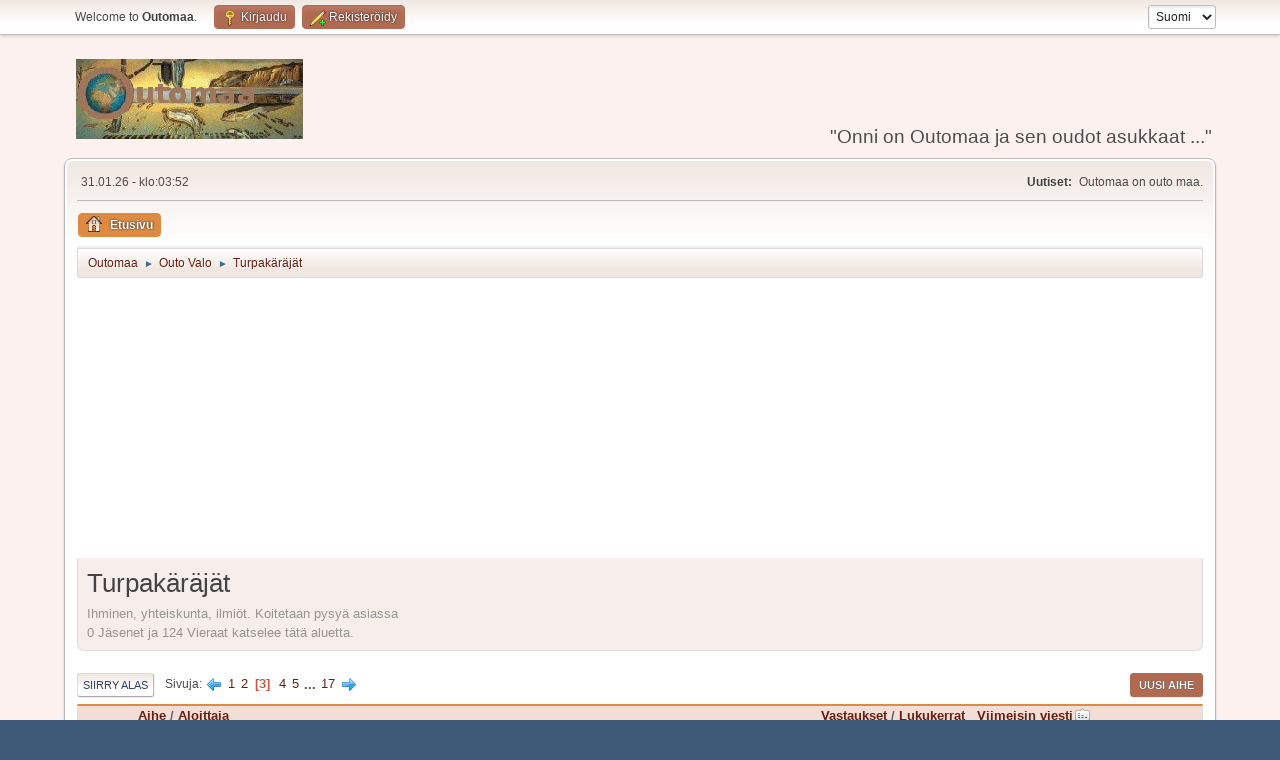

--- FILE ---
content_type: text/html; charset=UTF-8
request_url: https://outomaa.kilpinenonline.net/smf/index.php?PHPSESSID=229t0s0ns96porrk09d9ncpdi0&board=3.50
body_size: 8009
content:
<!DOCTYPE html>
<html lang="fi-FI">
<head>
	<meta charset="UTF-8">
	<link rel="stylesheet" href="https://outomaa.kilpinenonline.net/smf/Themes/default/css/index.css?smf216_1750791555">
	<link rel="stylesheet" href="https://outomaa.kilpinenonline.net/smf/Themes/default/css/responsive.css?smf216_1750791555">
	<style>
	img.avatar { max-width: 150px !important; max-height: 150px !important; }
	
	.postarea .bbc_img, .list_posts .bbc_img, .post .inner .bbc_img, form#reported_posts .bbc_img, #preview_body .bbc_img { max-width: min(100%,1280px); }
	
	.postarea .bbc_img, .list_posts .bbc_img, .post .inner .bbc_img, form#reported_posts .bbc_img, #preview_body .bbc_img { max-height: 1280px; }
	
/* start of Color Changer mod output */
body {background: #fcf1ef;}div.cat_bar, .amt, .dropmenu li a:hover, .dropmenu li:hover a, .dropmenu li a:focus,#top_info > li > a:hover, #top_info > li:hover > a, #top_info > li > a.open, .button.active, .button.active:hover {background: #b16a52;border-color: #b16a52;}#footer {background: #b16a52;}.button.active, .button.active:hover {color: #fff;}.title_bar {border-top-color: #dd8b42;border-bottom-color: #dd8b42;}.dropmenu li a.active, #top_info li a.active, .dropmenu li a.active:hover, .dropmenu li:hover a.active, a.moderation_link,a.moderation_link:visited, .new_posts, .generic_bar .bar, .progress_bar .bar {background: #dd8b42;border-color: #dd8b42;}a, a:visited, .dropmenu li:hover li a, .dropmenu li li a, .button, .quickbuttons li, .quickbuttons li a,.quickbuttons li:hover a, .titlebg a, .subbg a {color: #681e11;}.dropmenu li ul, .top_menu, .dropmenu li li:hover, .button, .dropmenu li li:hover > a, .dropmenu li li a:focus,.dropmenu li li a:hover, #top_section, #search_form .button, .quickbuttons li, .quickbuttons li ul, .quickbuttons li ul li:hover,.quickbuttons ul li a:focus, .popup_window, #inner_section {background-image: linear-gradient(to bottom, #f0e7e1 0%, transparent 70%);}.button:hover, .button:focus, .quickbuttons li:hover, .navigate_section ul, .popup_content, .up_contain,#search_form .button:hover, .quickbuttons li:hover {background-image: linear-gradient(to bottom, transparent 0%, #f0e7e1 70%);}.windowbg:nth-of-type(even), .bg.even, .information, .roundframe, .generic_list_wrapper, .approvebg,.windowbg:nth-of-type(odd) blockquote, .windowbg:nth-of-type(even) .bbc_alternate_quote {background: #f5eeeb;}.windowbg:nth-of-type(odd), .bg.odd, .unread_notify:hover, .title_bar, tr.windowbg:hover,.windowbg:nth-of-type(even) blockquote, .windowbg:nth-of-type(odd) .bbc_alternate_quote {background: #f3ded6;}#footer {background: #b16a52;}a.button, .button, .quickbuttons li a, .button:hover, .button:focus, .quickbuttons li:hover>a {color: #681e11;}.info .subject, h1.forumtitle a, .poster h4, .poster h4 a, .poster li:hover h4 a, .poster h4 a:hover .poster li h4 a,.poster h4 a:focus, #smfAnnouncements dt a, .keyinfo h5 a, .keyinfo h5 a strong, .current_page {color: #c6574a;}#smfAnnouncements dt {border-color: #c6574a;}
/* end of Color Changer mod output */

	
	</style>
	<script>
		var smf_theme_url = "https://outomaa.kilpinenonline.net/smf/Themes/default";
		var smf_default_theme_url = "https://outomaa.kilpinenonline.net/smf/Themes/default";
		var smf_images_url = "https://outomaa.kilpinenonline.net/smf/Themes/default/images";
		var smf_smileys_url = "https://outomaa.kilpinenonline.net/smf/Smileys";
		var smf_smiley_sets = "aaron,akyhne,fugue,alienine,default";
		var smf_smiley_sets_default = "fugue";
		var smf_avatars_url = "https://outomaa.kilpinenonline.net/smf/avatars";
		var smf_scripturl = "https://outomaa.kilpinenonline.net/smf/index.php?PHPSESSID=229t0s0ns96porrk09d9ncpdi0&amp;";
		var smf_iso_case_folding = false;
		var smf_charset = "UTF-8";
		var smf_session_id = "bf8735f03fc24ffac6402ae46323942f";
		var smf_session_var = "c90435994b";
		var smf_member_id = 0;
		var ajax_notification_text = 'Ladataan...';
		var help_popup_heading_text = 'Vähän hukassa? Annahan kun selitän:';
		var banned_text = 'Vieras, sinulla on porttikielto tälle keskustelualueelle!';
		var smf_txt_expand = 'Laajenna';
		var smf_txt_shrink = 'Supista';
		var smf_collapseAlt = 'Piilota';
		var smf_expandAlt = 'Näytä';
		var smf_quote_expand = false;
		var allow_xhjr_credentials = false;
	</script>
	<script src="https://ajax.googleapis.com/ajax/libs/jquery/3.6.3/jquery.min.js"></script>
	<script src="https://outomaa.kilpinenonline.net/smf/Themes/default/scripts/smf_jquery_plugins.js?smf216_1750791555"></script>
	<script src="https://outomaa.kilpinenonline.net/smf/Themes/default/scripts/script.js?smf216_1750791555"></script>
	<script src="https://outomaa.kilpinenonline.net/smf/Themes/default/scripts/theme.js?smf216_1750791555"></script>
	<script src="https://outomaa.kilpinenonline.net/smf/Themes/default/scripts/topic.js?smf216_1750791555"></script>
	<script>
	var smf_you_sure ='Haluatko varmasti tehdä tämän?';
	</script>
	<title>Turpakäräjät - Sivu 3</title>
	<meta name="viewport" content="width=device-width, initial-scale=1">
	<meta property="og:site_name" content="Outomaa">
	<meta property="og:title" content="Turpakäräjät - Sivu 3">
	<meta name="keywords" content="outomaa,outo,maa,keskustelu,ajanviete">
	<meta property="og:url" content="https://outomaa.kilpinenonline.net/smf/index.php?PHPSESSID=229t0s0ns96porrk09d9ncpdi0&amp;board=3.50">
	<meta property="og:description" content="Ihminen, yhteiskunta, ilmiöt. Koitetaan pysyä asiassa">
	<meta name="description" content="Ihminen, yhteiskunta, ilmiöt. Koitetaan pysyä asiassa">
	<meta name="theme-color" content="#557EA0">
	<link rel="canonical" href="https://outomaa.kilpinenonline.net/smf/index.php?board=3.50">
	<link rel="help" href="https://outomaa.kilpinenonline.net/smf/index.php?PHPSESSID=229t0s0ns96porrk09d9ncpdi0&amp;action=help">
	<link rel="contents" href="https://outomaa.kilpinenonline.net/smf/index.php?PHPSESSID=229t0s0ns96porrk09d9ncpdi0&amp;">
	<link rel="alternate" type="application/rss+xml" title="Outomaa - RSS" href="https://outomaa.kilpinenonline.net/smf/index.php?PHPSESSID=229t0s0ns96porrk09d9ncpdi0&amp;action=.xml;type=rss2;board=3">
	<link rel="alternate" type="application/atom+xml" title="Outomaa - Atom" href="https://outomaa.kilpinenonline.net/smf/index.php?PHPSESSID=229t0s0ns96porrk09d9ncpdi0&amp;action=.xml;type=atom;board=3">
	<link rel="next" href="https://outomaa.kilpinenonline.net/smf/index.php?PHPSESSID=229t0s0ns96porrk09d9ncpdi0&amp;board=3.75">
	<link rel="prev" href="https://outomaa.kilpinenonline.net/smf/index.php?PHPSESSID=229t0s0ns96porrk09d9ncpdi0&amp;board=3.25">
	<link rel="index" href="https://outomaa.kilpinenonline.net/smf/index.php?PHPSESSID=229t0s0ns96porrk09d9ncpdi0&amp;board=3.0">
</head>
<body id="chrome" class="action_messageindex board_3">
<div id="footerfix"><!-- Global site tag (gtag.js) - Google Analytics -->
<script async src="https://www.googletagmanager.com/gtag/js?id=UA-47381386-3"></script>
<script>
  window.dataLayer = window.dataLayer || [];
  function gtag(){dataLayer.push(arguments);}
  gtag('js', new Date());

  gtag('config', 'UA-47381386-3');
</script>

	<div id="top_section">
		<div class="inner_wrap">
			<ul class="floatleft" id="top_info">
				<li class="welcome">
					Welcome to <strong>Outomaa</strong>.
				</li>
				<li class="button_login">
					<a href="https://outomaa.kilpinenonline.net/smf/index.php?PHPSESSID=229t0s0ns96porrk09d9ncpdi0&amp;action=login" class="open" onclick="return reqOverlayDiv(this.href, 'Kirjaudu', 'login');">
						<span class="main_icons login"></span>
						<span class="textmenu">Kirjaudu</span>
					</a>
				</li>
				<li class="button_signup">
					<a href="https://outomaa.kilpinenonline.net/smf/index.php?PHPSESSID=229t0s0ns96porrk09d9ncpdi0&amp;action=signup" class="open">
						<span class="main_icons regcenter"></span>
						<span class="textmenu">Rekisteröidy</span>
					</a>
				</li>
			</ul>
			<form id="languages_form" method="get" class="floatright">
				<select id="language_select" name="language" onchange="this.form.submit()">
					<option value="english">English</option>
					<option value="finnish" selected="selected">Suomi</option>
				</select>
				<noscript>
					<input type="submit" value="Etene">
				</noscript>
			</form>
		</div><!-- .inner_wrap -->
	</div><!-- #top_section -->
	<div id="header">
		<h1 class="forumtitle">
			<a id="top" href="https://outomaa.kilpinenonline.net/smf/index.php?PHPSESSID=229t0s0ns96porrk09d9ncpdi0&amp;"><img src="https://outomaa.kilpinenonline.net/smf/OutomaaLogo.gif" alt="Outomaa"></a>
		</h1>
		<div id="siteslogan">"Onni on Outomaa ja sen oudot asukkaat ..."</div>
	</div>
	<div id="wrapper">
		<div id="upper_section">
			<div id="inner_section">
				<div id="inner_wrap" class="hide_720">
					<div class="user">
						<time datetime="2026-01-31T01:52:37Z">31.01.26 - klo:03:52</time>
					</div>
					<div class="news">
						<h2>Uutiset: </h2>
						<p>Outomaa on outo maa.</p>
					</div>
				</div>
				<a class="mobile_user_menu">
					<span class="menu_icon"></span>
					<span class="text_menu">Mobiili päämenu</span>
				</a>
				<div id="main_menu">
					<div id="mobile_user_menu" class="popup_container">
						<div class="popup_window description">
							<div class="popup_heading">Mobiili päämenu
								<a href="javascript:void(0);" class="main_icons hide_popup"></a>
							</div>
							
					<ul class="dropmenu menu_nav">
						<li class="button_home">
							<a class="active" href="https://outomaa.kilpinenonline.net/smf/index.php?PHPSESSID=229t0s0ns96porrk09d9ncpdi0&amp;">
								<span class="main_icons home"></span><span class="textmenu">Etusivu</span>
							</a>
						</li>
					</ul><!-- .menu_nav -->
						</div>
					</div>
				</div>
				<div class="navigate_section">
					<ul>
						<li>
							<a href="https://outomaa.kilpinenonline.net/smf/index.php?PHPSESSID=229t0s0ns96porrk09d9ncpdi0&amp;"><span>Outomaa</span></a>
						</li>
						<li>
							<span class="dividers"> &#9658; </span>
							<a href="https://outomaa.kilpinenonline.net/smf/index.php?PHPSESSID=229t0s0ns96porrk09d9ncpdi0&amp;#c2"><span>Outo Valo</span></a>
						</li>
						<li class="last">
							<span class="dividers"> &#9658; </span>
							<a href="https://outomaa.kilpinenonline.net/smf/index.php?PHPSESSID=229t0s0ns96porrk09d9ncpdi0&amp;board=3.0"><span>Turpakäräjät</span></a>
						</li>
					</ul>
				</div><!-- .navigate_section -->
			</div><!-- #inner_section -->
		</div><!-- #upper_section -->
		<div id="content_section">
			<div id="main_content_section"><script async src="https://pagead2.googlesyndication.com/pagead/js/adsbygoogle.js?client=ca-pub-6491451941415467"
     crossorigin="anonymous"></script>
<!-- Responsive Horizontal -->
<ins class="adsbygoogle"
     style="display:block"
     data-ad-client="ca-pub-6491451941415467"
     data-ad-slot="6906513686"
     data-ad-format="auto"
     data-full-width-responsive="true"></ins>
<script>
     (adsbygoogle = window.adsbygoogle || []).push({});
</script><div id="display_head" class="information">
			<h2 class="display_title">Turpakäräjät</h2>
			<p>Ihminen, yhteiskunta, ilmiöt. Koitetaan pysyä asiassa</p>
			<p>0 Jäsenet ja 124 Vieraat katselee tätä aluetta.
			</p>
		</div>
	<div class="pagesection">
		 
		<div class="pagelinks floatleft">
			<a href="#bot" class="button">Siirry alas</a>
			<span class="pages">Sivuja</span><a class="nav_page" href="https://outomaa.kilpinenonline.net/smf/index.php?PHPSESSID=229t0s0ns96porrk09d9ncpdi0&amp;board=3.25"><span class="main_icons previous_page"></span></a> <a class="nav_page" href="https://outomaa.kilpinenonline.net/smf/index.php?PHPSESSID=229t0s0ns96porrk09d9ncpdi0&amp;board=3.0">1</a> <a class="nav_page" href="https://outomaa.kilpinenonline.net/smf/index.php?PHPSESSID=229t0s0ns96porrk09d9ncpdi0&amp;board=3.25">2</a> <span class="current_page">3</span> <a class="nav_page" href="https://outomaa.kilpinenonline.net/smf/index.php?PHPSESSID=229t0s0ns96porrk09d9ncpdi0&amp;board=3.75">4</a> <a class="nav_page" href="https://outomaa.kilpinenonline.net/smf/index.php?PHPSESSID=229t0s0ns96porrk09d9ncpdi0&amp;board=3.100">5</a> <span class="expand_pages" onclick="expandPages(this, '&lt;a class=&quot;nav_page&quot; href=&quot;' + smf_scripturl + '?board=3.%1$d&quot;&gt;%2$s&lt;/a&gt; ', 125, 400, 25);"> ... </span><a class="nav_page" href="https://outomaa.kilpinenonline.net/smf/index.php?PHPSESSID=229t0s0ns96porrk09d9ncpdi0&amp;board=3.400">17</a> <a class="nav_page" href="https://outomaa.kilpinenonline.net/smf/index.php?PHPSESSID=229t0s0ns96porrk09d9ncpdi0&amp;board=3.75"><span class="main_icons next_page"></span></a> 
		</div>
		
		<div class="buttonlist floatright">
			
				<a class="button button_strip_new_topic active" href="https://outomaa.kilpinenonline.net/smf/index.php?PHPSESSID=229t0s0ns96porrk09d9ncpdi0&amp;action=post;board=3.0" >Uusi aihe</a>
		</div>
		<div class="mobile_buttons floatright">
			<a class="button mobile_act">Käyttäjän toimet</a>
		</div>
	</div>
		<div id="messageindex">
			<div class="title_bar" id="topic_header">
				<div class="board_icon"></div>
				<div class="info"><a href="https://outomaa.kilpinenonline.net/smf/index.php?PHPSESSID=229t0s0ns96porrk09d9ncpdi0&amp;board=3.50;sort=subject">Aihe</a> / <a href="https://outomaa.kilpinenonline.net/smf/index.php?PHPSESSID=229t0s0ns96porrk09d9ncpdi0&amp;board=3.50;sort=starter">Aloittaja</a></div>
				<div class="board_stats centertext"><a href="https://outomaa.kilpinenonline.net/smf/index.php?PHPSESSID=229t0s0ns96porrk09d9ncpdi0&amp;board=3.50;sort=replies">Vastaukset</a> / <a href="https://outomaa.kilpinenonline.net/smf/index.php?PHPSESSID=229t0s0ns96porrk09d9ncpdi0&amp;board=3.50;sort=views">Lukukerrat</a></div>
				<div class="lastpost"><a href="https://outomaa.kilpinenonline.net/smf/index.php?PHPSESSID=229t0s0ns96porrk09d9ncpdi0&amp;board=3.50;sort=last_post">Viimeisin viesti<span class="main_icons sort_down"></span></a></div>
			</div><!-- #topic_header -->
			<div id="topic_container">
				<div class="windowbg">
					<div class="board_icon">
						<img src="https://outomaa.kilpinenonline.net/smf/Themes/default/images/post/xx.png" alt="">
						
					</div>
					<div class="info info_block">
						<div >
							<div class="icons floatright">
							</div>
							<div class="message_index_title">
								
								<span class="preview" title="">
									<span id="msg_98514"><a href="https://outomaa.kilpinenonline.net/smf/index.php?PHPSESSID=229t0s0ns96porrk09d9ncpdi0&amp;topic=4442.0">Älypuhelimen orjista huomioita</a></span>
								</span>
							</div>
							<p class="floatleft">
								Aloittaja <a href="https://outomaa.kilpinenonline.net/smf/index.php?PHPSESSID=229t0s0ns96porrk09d9ncpdi0&amp;action=profile;u=1858" title="View the profile of Muisto Keijo Kullervo" class="preview">Muisto Keijo Kullervo</a>
							</p>
							
						</div><!-- #topic_[first_post][id] -->
					</div><!-- .info -->
					<div class="board_stats centertext">
						<p>Vastaukset: 6<br>Lukukerrat: 5,850</p>
					</div>
					<div class="lastpost">
						<p><a href="https://outomaa.kilpinenonline.net/smf/index.php?PHPSESSID=229t0s0ns96porrk09d9ncpdi0&amp;topic=4442.0#msg98532">18.06.14 - klo:18:47</a><br>by kromi</p>
					</div>
				</div><!-- $topic[css_class] -->
				<div class="windowbg">
					<div class="board_icon">
						<img src="https://outomaa.kilpinenonline.net/smf/Themes/default/images/post/xx.png" alt="">
						
					</div>
					<div class="info info_block">
						<div >
							<div class="icons floatright">
							</div>
							<div class="message_index_title">
								
								<span class="preview" title="">
									<span id="msg_97971"><a href="https://outomaa.kilpinenonline.net/smf/index.php?PHPSESSID=229t0s0ns96porrk09d9ncpdi0&amp;topic=4414.0">Miten selvitä vanhuuden eräistä ongelmista?</a></span>
								</span>
							</div>
							<p class="floatleft">
								Aloittaja <a href="https://outomaa.kilpinenonline.net/smf/index.php?PHPSESSID=229t0s0ns96porrk09d9ncpdi0&amp;action=profile;u=1858" title="View the profile of Muisto Keijo Kullervo" class="preview">Muisto Keijo Kullervo</a>
							</p>
							<span id="pages97971" class="topic_pages"><span class="pages">Sivuja</span><a class="nav_page" href="https://outomaa.kilpinenonline.net/smf/index.php?PHPSESSID=229t0s0ns96porrk09d9ncpdi0&amp;topic=4414.0">1</a> <a class="nav_page" href="https://outomaa.kilpinenonline.net/smf/index.php?PHPSESSID=229t0s0ns96porrk09d9ncpdi0&amp;topic=4414.10">2</a> <a class="nav_page" href="https://outomaa.kilpinenonline.net/smf/index.php?PHPSESSID=229t0s0ns96porrk09d9ncpdi0&amp;topic=4414.20">3</a> <a class="nav_page" href="https://outomaa.kilpinenonline.net/smf/index.php?PHPSESSID=229t0s0ns96porrk09d9ncpdi0&amp;topic=4414.30">4</a> </span>
						</div><!-- #topic_[first_post][id] -->
					</div><!-- .info -->
					<div class="board_stats centertext">
						<p>Vastaukset: 32<br>Lukukerrat: 17,306</p>
					</div>
					<div class="lastpost">
						<p><a href="https://outomaa.kilpinenonline.net/smf/index.php?PHPSESSID=229t0s0ns96porrk09d9ncpdi0&amp;topic=4414.30#msg98073">12.06.14 - klo:22:42</a><br>by <a href="https://outomaa.kilpinenonline.net/smf/index.php?PHPSESSID=229t0s0ns96porrk09d9ncpdi0&amp;action=profile;u=1788">Toope</a></p>
					</div>
				</div><!-- $topic[css_class] -->
				<div class="windowbg">
					<div class="board_icon">
						<img src="https://outomaa.kilpinenonline.net/smf/Themes/default/images/post/xx.png" alt="">
						
					</div>
					<div class="info info_block">
						<div >
							<div class="icons floatright">
							</div>
							<div class="message_index_title">
								
								<span class="preview" title="">
									<span id="msg_92494"><a href="https://outomaa.kilpinenonline.net/smf/index.php?PHPSESSID=229t0s0ns96porrk09d9ncpdi0&amp;topic=3890.0">Murinaa ja kiukuttelua - ilman varmaa tietoa...</a></span>
								</span>
							</div>
							<p class="floatleft">
								Aloittaja <a href="https://outomaa.kilpinenonline.net/smf/index.php?PHPSESSID=229t0s0ns96porrk09d9ncpdi0&amp;action=profile;u=1858" title="View the profile of Muisto Keijo Kullervo" class="preview">Muisto Keijo Kullervo</a>
							</p>
							<span id="pages92494" class="topic_pages"><span class="pages">Sivuja</span><a class="nav_page" href="https://outomaa.kilpinenonline.net/smf/index.php?PHPSESSID=229t0s0ns96porrk09d9ncpdi0&amp;topic=3890.0">1</a> <a class="nav_page" href="https://outomaa.kilpinenonline.net/smf/index.php?PHPSESSID=229t0s0ns96porrk09d9ncpdi0&amp;topic=3890.10">2</a> </span>
						</div><!-- #topic_[first_post][id] -->
					</div><!-- .info -->
					<div class="board_stats centertext">
						<p>Vastaukset: 17<br>Lukukerrat: 11,639</p>
					</div>
					<div class="lastpost">
						<p><a href="https://outomaa.kilpinenonline.net/smf/index.php?PHPSESSID=229t0s0ns96porrk09d9ncpdi0&amp;topic=3890.10#msg97967">10.06.14 - klo:23:53</a><br>by <a href="https://outomaa.kilpinenonline.net/smf/index.php?PHPSESSID=229t0s0ns96porrk09d9ncpdi0&amp;action=profile;u=1788">Toope</a></p>
					</div>
				</div><!-- $topic[css_class] -->
				<div class="windowbg">
					<div class="board_icon">
						<img src="https://outomaa.kilpinenonline.net/smf/Themes/default/images/post/xx.png" alt="">
						
					</div>
					<div class="info info_block">
						<div >
							<div class="icons floatright">
							</div>
							<div class="message_index_title">
								
								<span class="preview" title="">
									<span id="msg_93852"><a href="https://outomaa.kilpinenonline.net/smf/index.php?PHPSESSID=229t0s0ns96porrk09d9ncpdi0&amp;topic=4048.0">Lehtileikkeitä Hesarista</a></span>
								</span>
							</div>
							<p class="floatleft">
								Aloittaja <a href="https://outomaa.kilpinenonline.net/smf/index.php?PHPSESSID=229t0s0ns96porrk09d9ncpdi0&amp;action=profile;u=116" title="View the profile of Sini" class="preview">Sini</a>
							</p>
							<span id="pages93852" class="topic_pages"><span class="pages">Sivuja</span><a class="nav_page" href="https://outomaa.kilpinenonline.net/smf/index.php?PHPSESSID=229t0s0ns96porrk09d9ncpdi0&amp;topic=4048.0">1</a> <a class="nav_page" href="https://outomaa.kilpinenonline.net/smf/index.php?PHPSESSID=229t0s0ns96porrk09d9ncpdi0&amp;topic=4048.10">2</a> <a class="nav_page" href="https://outomaa.kilpinenonline.net/smf/index.php?PHPSESSID=229t0s0ns96porrk09d9ncpdi0&amp;topic=4048.20">3</a> <span class="expand_pages" onclick="expandPages(this, '&lt;a class=&quot;nav_page&quot; href=&quot;' + smf_scripturl + '?topic=4048.%1$d&quot;&gt;%2$s&lt;/a&gt; ', 30, 200, 10);"> ... </span><a class="nav_page" href="https://outomaa.kilpinenonline.net/smf/index.php?PHPSESSID=229t0s0ns96porrk09d9ncpdi0&amp;topic=4048.200">21</a> </span>
						</div><!-- #topic_[first_post][id] -->
					</div><!-- .info -->
					<div class="board_stats centertext">
						<p>Vastaukset: 206<br>Lukukerrat: 94,656</p>
					</div>
					<div class="lastpost">
						<p><a href="https://outomaa.kilpinenonline.net/smf/index.php?PHPSESSID=229t0s0ns96porrk09d9ncpdi0&amp;topic=4048.200#msg97686">06.06.14 - klo:20:55</a><br>by <a href="https://outomaa.kilpinenonline.net/smf/index.php?PHPSESSID=229t0s0ns96porrk09d9ncpdi0&amp;action=profile;u=1788">Toope</a></p>
					</div>
				</div><!-- $topic[css_class] -->
				<div class="windowbg">
					<div class="board_icon">
						<img src="https://outomaa.kilpinenonline.net/smf/Themes/default/images/post/xx.png" alt="">
						
					</div>
					<div class="info info_block">
						<div >
							<div class="icons floatright">
							</div>
							<div class="message_index_title">
								
								<span class="preview" title="">
									<span id="msg_81680"><a href="https://outomaa.kilpinenonline.net/smf/index.php?PHPSESSID=229t0s0ns96porrk09d9ncpdi0&amp;topic=2653.0">Roskaruoka ja lisäaineet</a></span>
								</span>
							</div>
							<p class="floatleft">
								Aloittaja risto
							</p>
							<span id="pages81680" class="topic_pages"><span class="pages">Sivuja</span><a class="nav_page" href="https://outomaa.kilpinenonline.net/smf/index.php?PHPSESSID=229t0s0ns96porrk09d9ncpdi0&amp;topic=2653.0">1</a> <a class="nav_page" href="https://outomaa.kilpinenonline.net/smf/index.php?PHPSESSID=229t0s0ns96porrk09d9ncpdi0&amp;topic=2653.10">2</a> <a class="nav_page" href="https://outomaa.kilpinenonline.net/smf/index.php?PHPSESSID=229t0s0ns96porrk09d9ncpdi0&amp;topic=2653.20">3</a> <span class="expand_pages" onclick="expandPages(this, '&lt;a class=&quot;nav_page&quot; href=&quot;' + smf_scripturl + '?topic=2653.%1$d&quot;&gt;%2$s&lt;/a&gt; ', 30, 40, 10);"> ... </span><a class="nav_page" href="https://outomaa.kilpinenonline.net/smf/index.php?PHPSESSID=229t0s0ns96porrk09d9ncpdi0&amp;topic=2653.40">5</a> </span>
						</div><!-- #topic_[first_post][id] -->
					</div><!-- .info -->
					<div class="board_stats centertext">
						<p>Vastaukset: 44<br>Lukukerrat: 26,495</p>
					</div>
					<div class="lastpost">
						<p><a href="https://outomaa.kilpinenonline.net/smf/index.php?PHPSESSID=229t0s0ns96porrk09d9ncpdi0&amp;topic=2653.40#msg95423">26.02.14 - klo:12:29</a><br>by <a href="https://outomaa.kilpinenonline.net/smf/index.php?PHPSESSID=229t0s0ns96porrk09d9ncpdi0&amp;action=profile;u=136">sniper</a></p>
					</div>
				</div><!-- $topic[css_class] -->
				<div class="windowbg">
					<div class="board_icon">
						<img src="https://outomaa.kilpinenonline.net/smf/Themes/default/images/post/xx.png" alt="">
						
					</div>
					<div class="info info_block">
						<div >
							<div class="icons floatright">
							</div>
							<div class="message_index_title">
								
								<span class="preview" title="">
									<span id="msg_94641"><a href="https://outomaa.kilpinenonline.net/smf/index.php?PHPSESSID=229t0s0ns96porrk09d9ncpdi0&amp;topic=4128.0">Kahdet eri työttömyystilastot</a></span>
								</span>
							</div>
							<p class="floatleft">
								Aloittaja <a href="https://outomaa.kilpinenonline.net/smf/index.php?PHPSESSID=229t0s0ns96porrk09d9ncpdi0&amp;action=profile;u=26" title="View the profile of THL tiedottaa" class="preview">THL tiedottaa</a>
							</p>
							<span id="pages94641" class="topic_pages"><span class="pages">Sivuja</span><a class="nav_page" href="https://outomaa.kilpinenonline.net/smf/index.php?PHPSESSID=229t0s0ns96porrk09d9ncpdi0&amp;topic=4128.0">1</a> <a class="nav_page" href="https://outomaa.kilpinenonline.net/smf/index.php?PHPSESSID=229t0s0ns96porrk09d9ncpdi0&amp;topic=4128.10">2</a> </span>
						</div><!-- #topic_[first_post][id] -->
					</div><!-- .info -->
					<div class="board_stats centertext">
						<p>Vastaukset: 17<br>Lukukerrat: 10,868</p>
					</div>
					<div class="lastpost">
						<p><a href="https://outomaa.kilpinenonline.net/smf/index.php?PHPSESSID=229t0s0ns96porrk09d9ncpdi0&amp;topic=4128.10#msg94676">23.01.14 - klo:14:54</a><br>by risto</p>
					</div>
				</div><!-- $topic[css_class] -->
				<div class="windowbg">
					<div class="board_icon">
						<img src="https://outomaa.kilpinenonline.net/smf/Themes/default/images/post/xx.png" alt="">
						
					</div>
					<div class="info info_block">
						<div >
							<div class="icons floatright">
							</div>
							<div class="message_index_title">
								
								<span class="preview" title="">
									<span id="msg_94651"><a href="https://outomaa.kilpinenonline.net/smf/index.php?PHPSESSID=229t0s0ns96porrk09d9ncpdi0&amp;topic=4129.0">Energiatutkimus, huijausta vai unelmointia insinöörin taidoilla</a></span>
								</span>
							</div>
							<p class="floatleft">
								Aloittaja risto
							</p>
							
						</div><!-- #topic_[first_post][id] -->
					</div><!-- .info -->
					<div class="board_stats centertext">
						<p>Vastaukset: 2<br>Lukukerrat: 3,619</p>
					</div>
					<div class="lastpost">
						<p><a href="https://outomaa.kilpinenonline.net/smf/index.php?PHPSESSID=229t0s0ns96porrk09d9ncpdi0&amp;topic=4129.0#msg94654">22.01.14 - klo:12:30</a><br>by <a href="https://outomaa.kilpinenonline.net/smf/index.php?PHPSESSID=229t0s0ns96porrk09d9ncpdi0&amp;action=profile;u=136">sniper</a></p>
					</div>
				</div><!-- $topic[css_class] -->
				<div class="windowbg">
					<div class="board_icon">
						<img src="https://outomaa.kilpinenonline.net/smf/Themes/default/images/post/xx.png" alt="">
						
					</div>
					<div class="info info_block">
						<div >
							<div class="icons floatright">
							</div>
							<div class="message_index_title">
								
								<span class="preview" title="">
									<span id="msg_94603"><a href="https://outomaa.kilpinenonline.net/smf/index.php?PHPSESSID=229t0s0ns96porrk09d9ncpdi0&amp;topic=4123.0">Pekka Himanen &amp; Manuel Castells 2013: Kestävän kasvun malli</a></span>
								</span>
							</div>
							<p class="floatleft">
								Aloittaja risto
							</p>
							
						</div><!-- #topic_[first_post][id] -->
					</div><!-- .info -->
					<div class="board_stats centertext">
						<p>Vastaukset: 1<br>Lukukerrat: 3,393</p>
					</div>
					<div class="lastpost">
						<p><a href="https://outomaa.kilpinenonline.net/smf/index.php?PHPSESSID=229t0s0ns96porrk09d9ncpdi0&amp;topic=4123.0#msg94606">19.01.14 - klo:14:35</a><br>by risto</p>
					</div>
				</div><!-- $topic[css_class] -->
				<div class="windowbg">
					<div class="board_icon">
						<img src="https://outomaa.kilpinenonline.net/smf/Themes/default/images/post/xx.png" alt="">
						
					</div>
					<div class="info info_block">
						<div >
							<div class="icons floatright">
							</div>
							<div class="message_index_title">
								
								<span class="preview" title="">
									<span id="msg_94543"><a href="https://outomaa.kilpinenonline.net/smf/index.php?PHPSESSID=229t0s0ns96porrk09d9ncpdi0&amp;topic=4119.0">Suomen historian vaiheita </a></span>
								</span>
							</div>
							<p class="floatleft">
								Aloittaja Amanda
							</p>
							
						</div><!-- #topic_[first_post][id] -->
					</div><!-- .info -->
					<div class="board_stats centertext">
						<p>Vastaukset: 9<br>Lukukerrat: 5,991</p>
					</div>
					<div class="lastpost">
						<p><a href="https://outomaa.kilpinenonline.net/smf/index.php?PHPSESSID=229t0s0ns96porrk09d9ncpdi0&amp;topic=4119.0#msg94578">18.01.14 - klo:13:47</a><br>by <a href="https://outomaa.kilpinenonline.net/smf/index.php?PHPSESSID=229t0s0ns96porrk09d9ncpdi0&amp;action=profile;u=136">sniper</a></p>
					</div>
				</div><!-- $topic[css_class] -->
				<div class="windowbg">
					<div class="board_icon">
						<img src="https://outomaa.kilpinenonline.net/smf/Themes/default/images/post/xx.png" alt="">
						
					</div>
					<div class="info info_block">
						<div >
							<div class="icons floatright">
							</div>
							<div class="message_index_title">
								
								<span class="preview" title="">
									<span id="msg_76522"><a href="https://outomaa.kilpinenonline.net/smf/index.php?PHPSESSID=229t0s0ns96porrk09d9ncpdi0&amp;topic=2156.0">10 tapaa pelastaa maapallo</a></span>
								</span>
							</div>
							<p class="floatleft">
								Aloittaja risto
							</p>
							<span id="pages76522" class="topic_pages"><span class="pages">Sivuja</span><a class="nav_page" href="https://outomaa.kilpinenonline.net/smf/index.php?PHPSESSID=229t0s0ns96porrk09d9ncpdi0&amp;topic=2156.0">1</a> <a class="nav_page" href="https://outomaa.kilpinenonline.net/smf/index.php?PHPSESSID=229t0s0ns96porrk09d9ncpdi0&amp;topic=2156.10">2</a> <a class="nav_page" href="https://outomaa.kilpinenonline.net/smf/index.php?PHPSESSID=229t0s0ns96porrk09d9ncpdi0&amp;topic=2156.20">3</a> <span class="expand_pages" onclick="expandPages(this, '&lt;a class=&quot;nav_page&quot; href=&quot;' + smf_scripturl + '?topic=2156.%1$d&quot;&gt;%2$s&lt;/a&gt; ', 30, 130, 10);"> ... </span><a class="nav_page" href="https://outomaa.kilpinenonline.net/smf/index.php?PHPSESSID=229t0s0ns96porrk09d9ncpdi0&amp;topic=2156.130">14</a> </span>
						</div><!-- #topic_[first_post][id] -->
					</div><!-- .info -->
					<div class="board_stats centertext">
						<p>Vastaukset: 133<br>Lukukerrat: 48,803</p>
					</div>
					<div class="lastpost">
						<p><a href="https://outomaa.kilpinenonline.net/smf/index.php?PHPSESSID=229t0s0ns96porrk09d9ncpdi0&amp;topic=2156.130#msg94319">08.01.14 - klo:00:02</a><br>by risto</p>
					</div>
				</div><!-- $topic[css_class] -->
				<div class="windowbg">
					<div class="board_icon">
						<img src="https://outomaa.kilpinenonline.net/smf/Themes/default/images/post/xx.png" alt="">
						
					</div>
					<div class="info info_block">
						<div >
							<div class="icons floatright">
							</div>
							<div class="message_index_title">
								
								<span class="preview" title="">
									<span id="msg_93938"><a href="https://outomaa.kilpinenonline.net/smf/index.php?PHPSESSID=229t0s0ns96porrk09d9ncpdi0&amp;topic=4056.0">Perustuslaki-rosvot kiinni!!!</a></span>
								</span>
							</div>
							<p class="floatleft">
								Aloittaja risto
							</p>
							<span id="pages93938" class="topic_pages"><span class="pages">Sivuja</span><a class="nav_page" href="https://outomaa.kilpinenonline.net/smf/index.php?PHPSESSID=229t0s0ns96porrk09d9ncpdi0&amp;topic=4056.0">1</a> <a class="nav_page" href="https://outomaa.kilpinenonline.net/smf/index.php?PHPSESSID=229t0s0ns96porrk09d9ncpdi0&amp;topic=4056.10">2</a> <a class="nav_page" href="https://outomaa.kilpinenonline.net/smf/index.php?PHPSESSID=229t0s0ns96porrk09d9ncpdi0&amp;topic=4056.20">3</a> <a class="nav_page" href="https://outomaa.kilpinenonline.net/smf/index.php?PHPSESSID=229t0s0ns96porrk09d9ncpdi0&amp;topic=4056.30">4</a> </span>
						</div><!-- #topic_[first_post][id] -->
					</div><!-- .info -->
					<div class="board_stats centertext">
						<p>Vastaukset: 30<br>Lukukerrat: 18,664</p>
					</div>
					<div class="lastpost">
						<p><a href="https://outomaa.kilpinenonline.net/smf/index.php?PHPSESSID=229t0s0ns96porrk09d9ncpdi0&amp;topic=4056.30#msg94118">03.01.14 - klo:00:24</a><br>by risto</p>
					</div>
				</div><!-- $topic[css_class] -->
				<div class="windowbg">
					<div class="board_icon">
						<img src="https://outomaa.kilpinenonline.net/smf/Themes/default/images/post/xx.png" alt="">
						
					</div>
					<div class="info info_block">
						<div >
							<div class="icons floatright">
							</div>
							<div class="message_index_title">
								
								<span class="preview" title="">
									<span id="msg_93906"><a href="https://outomaa.kilpinenonline.net/smf/index.php?PHPSESSID=229t0s0ns96porrk09d9ncpdi0&amp;topic=4053.0">Missä raja..?</a></span>
								</span>
							</div>
							<p class="floatleft">
								Aloittaja Amanda
							</p>
							
						</div><!-- #topic_[first_post][id] -->
					</div><!-- .info -->
					<div class="board_stats centertext">
						<p>Vastaukset: 4<br>Lukukerrat: 4,688</p>
					</div>
					<div class="lastpost">
						<p><a href="https://outomaa.kilpinenonline.net/smf/index.php?PHPSESSID=229t0s0ns96porrk09d9ncpdi0&amp;topic=4053.0#msg93912">17.12.13 - klo:09:35</a><br>by risto</p>
					</div>
				</div><!-- $topic[css_class] -->
				<div class="windowbg">
					<div class="board_icon">
						<img src="https://outomaa.kilpinenonline.net/smf/Themes/default/images/post/xx.png" alt="">
						
					</div>
					<div class="info info_block">
						<div >
							<div class="icons floatright">
							</div>
							<div class="message_index_title">
								
								<span class="preview" title="">
									<span id="msg_93881"><a href="https://outomaa.kilpinenonline.net/smf/index.php?PHPSESSID=229t0s0ns96porrk09d9ncpdi0&amp;topic=4050.0">Maailman 10 suurinta firmaa</a></span>
								</span>
							</div>
							<p class="floatleft">
								Aloittaja risto
							</p>
							
						</div><!-- #topic_[first_post][id] -->
					</div><!-- .info -->
					<div class="board_stats centertext">
						<p>Vastaukset: 3<br>Lukukerrat: 3,683</p>
					</div>
					<div class="lastpost">
						<p><a href="https://outomaa.kilpinenonline.net/smf/index.php?PHPSESSID=229t0s0ns96porrk09d9ncpdi0&amp;topic=4050.0#msg93884">13.12.13 - klo:04:02</a><br>by risto</p>
					</div>
				</div><!-- $topic[css_class] -->
				<div class="windowbg">
					<div class="board_icon">
						<img src="https://outomaa.kilpinenonline.net/smf/Themes/default/images/post/xx.png" alt="">
						
					</div>
					<div class="info info_block">
						<div >
							<div class="icons floatright">
							</div>
							<div class="message_index_title">
								
								<span class="preview" title="">
									<span id="msg_93344"><a href="https://outomaa.kilpinenonline.net/smf/index.php?PHPSESSID=229t0s0ns96porrk09d9ncpdi0&amp;topic=3987.0">Ei kurjuutta kummempaa</a></span>
								</span>
							</div>
							<p class="floatleft">
								Aloittaja <a href="https://outomaa.kilpinenonline.net/smf/index.php?PHPSESSID=229t0s0ns96porrk09d9ncpdi0&amp;action=profile;u=889" title="View the profile of jösses" class="preview">jösses</a>
							</p>
							
						</div><!-- #topic_[first_post][id] -->
					</div><!-- .info -->
					<div class="board_stats centertext">
						<p>Vastaukset: 0<br>Lukukerrat: 3,284</p>
					</div>
					<div class="lastpost">
						<p><a href="https://outomaa.kilpinenonline.net/smf/index.php?PHPSESSID=229t0s0ns96porrk09d9ncpdi0&amp;topic=3987.0#msg93344">24.09.13 - klo:17:50</a><br>by <a href="https://outomaa.kilpinenonline.net/smf/index.php?PHPSESSID=229t0s0ns96porrk09d9ncpdi0&amp;action=profile;u=889">jösses</a></p>
					</div>
				</div><!-- $topic[css_class] -->
				<div class="windowbg">
					<div class="board_icon">
						<img src="https://outomaa.kilpinenonline.net/smf/Themes/default/images/post/xx.png" alt="">
						
					</div>
					<div class="info info_block">
						<div >
							<div class="icons floatright">
							</div>
							<div class="message_index_title">
								
								<span class="preview" title="">
									<span id="msg_85596"><a href="https://outomaa.kilpinenonline.net/smf/index.php?PHPSESSID=229t0s0ns96porrk09d9ncpdi0&amp;topic=3226.0">Kuvia Intiasta</a></span>
								</span>
							</div>
							<p class="floatleft">
								Aloittaja risto
							</p>
							
						</div><!-- #topic_[first_post][id] -->
					</div><!-- .info -->
					<div class="board_stats centertext">
						<p>Vastaukset: 3<br>Lukukerrat: 3,866</p>
					</div>
					<div class="lastpost">
						<p><a href="https://outomaa.kilpinenonline.net/smf/index.php?PHPSESSID=229t0s0ns96porrk09d9ncpdi0&amp;topic=3226.0#msg93188">27.08.13 - klo:09:51</a><br>by Amanda</p>
					</div>
				</div><!-- $topic[css_class] -->
				<div class="windowbg">
					<div class="board_icon">
						<img src="https://outomaa.kilpinenonline.net/smf/Themes/default/images/post/xx.png" alt="">
						
					</div>
					<div class="info info_block">
						<div >
							<div class="icons floatright">
							</div>
							<div class="message_index_title">
								
								<span class="preview" title="">
									<span id="msg_3292"><a href="https://outomaa.kilpinenonline.net/smf/index.php?PHPSESSID=229t0s0ns96porrk09d9ncpdi0&amp;topic=152.0">Lamppujen vaihto energian säästämiseksi</a></span>
								</span>
							</div>
							<p class="floatleft">
								Aloittaja Alien Weird
							</p>
							<span id="pages3292" class="topic_pages"><span class="pages">Sivuja</span><a class="nav_page" href="https://outomaa.kilpinenonline.net/smf/index.php?PHPSESSID=229t0s0ns96porrk09d9ncpdi0&amp;topic=152.0">1</a> <a class="nav_page" href="https://outomaa.kilpinenonline.net/smf/index.php?PHPSESSID=229t0s0ns96porrk09d9ncpdi0&amp;topic=152.10">2</a> <a class="nav_page" href="https://outomaa.kilpinenonline.net/smf/index.php?PHPSESSID=229t0s0ns96porrk09d9ncpdi0&amp;topic=152.20">3</a> <a class="nav_page" href="https://outomaa.kilpinenonline.net/smf/index.php?PHPSESSID=229t0s0ns96porrk09d9ncpdi0&amp;topic=152.30">4</a> </span>
						</div><!-- #topic_[first_post][id] -->
					</div><!-- .info -->
					<div class="board_stats centertext">
						<p>Vastaukset: 39<br>Lukukerrat: 23,557</p>
					</div>
					<div class="lastpost">
						<p><a href="https://outomaa.kilpinenonline.net/smf/index.php?PHPSESSID=229t0s0ns96porrk09d9ncpdi0&amp;topic=152.30#msg93157">26.08.13 - klo:10:37</a><br>by <a href="https://outomaa.kilpinenonline.net/smf/index.php?PHPSESSID=229t0s0ns96porrk09d9ncpdi0&amp;action=profile;u=136">sniper</a></p>
					</div>
				</div><!-- $topic[css_class] -->
				<div class="windowbg">
					<div class="board_icon">
						<img src="https://outomaa.kilpinenonline.net/smf/Themes/default/images/post/xx.png" alt="">
						
					</div>
					<div class="info info_block">
						<div >
							<div class="icons floatright">
							</div>
							<div class="message_index_title">
								
								<span class="preview" title="">
									<span id="msg_92908"><a href="https://outomaa.kilpinenonline.net/smf/index.php?PHPSESSID=229t0s0ns96porrk09d9ncpdi0&amp;topic=3917.0">Sateenkaarihallitus ja Paavo Arhinmäki...</a></span>
								</span>
							</div>
							<p class="floatleft">
								Aloittaja <a href="https://outomaa.kilpinenonline.net/smf/index.php?PHPSESSID=229t0s0ns96porrk09d9ncpdi0&amp;action=profile;u=1858" title="View the profile of Muisto Keijo Kullervo" class="preview">Muisto Keijo Kullervo</a>
							</p>
							<span id="pages92908" class="topic_pages"><span class="pages">Sivuja</span><a class="nav_page" href="https://outomaa.kilpinenonline.net/smf/index.php?PHPSESSID=229t0s0ns96porrk09d9ncpdi0&amp;topic=3917.0">1</a> <a class="nav_page" href="https://outomaa.kilpinenonline.net/smf/index.php?PHPSESSID=229t0s0ns96porrk09d9ncpdi0&amp;topic=3917.10">2</a> </span>
						</div><!-- #topic_[first_post][id] -->
					</div><!-- .info -->
					<div class="board_stats centertext">
						<p>Vastaukset: 10<br>Lukukerrat: 9,435</p>
					</div>
					<div class="lastpost">
						<p><a href="https://outomaa.kilpinenonline.net/smf/index.php?PHPSESSID=229t0s0ns96porrk09d9ncpdi0&amp;topic=3917.10#msg92944">21.08.13 - klo:15:11</a><br>by <a href="https://outomaa.kilpinenonline.net/smf/index.php?PHPSESSID=229t0s0ns96porrk09d9ncpdi0&amp;action=profile;u=136">sniper</a></p>
					</div>
				</div><!-- $topic[css_class] -->
				<div class="windowbg">
					<div class="board_icon">
						<img src="https://outomaa.kilpinenonline.net/smf/Themes/default/images/post/xx.png" alt="">
						
					</div>
					<div class="info info_block">
						<div >
							<div class="icons floatright">
							</div>
							<div class="message_index_title">
								
								<span class="preview" title="">
									<span id="msg_92632"><a href="https://outomaa.kilpinenonline.net/smf/index.php?PHPSESSID=229t0s0ns96porrk09d9ncpdi0&amp;topic=3900.0">Kysyn?</a></span>
								</span>
							</div>
							<p class="floatleft">
								Aloittaja <a href="https://outomaa.kilpinenonline.net/smf/index.php?PHPSESSID=229t0s0ns96porrk09d9ncpdi0&amp;action=profile;u=1858" title="View the profile of Muisto Keijo Kullervo" class="preview">Muisto Keijo Kullervo</a>
							</p>
							<span id="pages92632" class="topic_pages"><span class="pages">Sivuja</span><a class="nav_page" href="https://outomaa.kilpinenonline.net/smf/index.php?PHPSESSID=229t0s0ns96porrk09d9ncpdi0&amp;topic=3900.0">1</a> <a class="nav_page" href="https://outomaa.kilpinenonline.net/smf/index.php?PHPSESSID=229t0s0ns96porrk09d9ncpdi0&amp;topic=3900.10">2</a> </span>
						</div><!-- #topic_[first_post][id] -->
					</div><!-- .info -->
					<div class="board_stats centertext">
						<p>Vastaukset: 16<br>Lukukerrat: 14,221</p>
					</div>
					<div class="lastpost">
						<p><a href="https://outomaa.kilpinenonline.net/smf/index.php?PHPSESSID=229t0s0ns96porrk09d9ncpdi0&amp;topic=3900.10#msg92736">12.08.13 - klo:12:12</a><br>by <a href="https://outomaa.kilpinenonline.net/smf/index.php?PHPSESSID=229t0s0ns96porrk09d9ncpdi0&amp;action=profile;u=136">sniper</a></p>
					</div>
				</div><!-- $topic[css_class] -->
				<div class="windowbg">
					<div class="board_icon">
						<img src="https://outomaa.kilpinenonline.net/smf/Themes/default/images/post/xx.png" alt="">
						
					</div>
					<div class="info info_block">
						<div >
							<div class="icons floatright">
							</div>
							<div class="message_index_title">
								
								<span class="preview" title="">
									<span id="msg_92334"><a href="https://outomaa.kilpinenonline.net/smf/index.php?PHPSESSID=229t0s0ns96porrk09d9ncpdi0&amp;topic=3881.0">Facebook ryhmä toivoo  aborttia Marialle?</a></span>
								</span>
							</div>
							<p class="floatleft">
								Aloittaja <a href="https://outomaa.kilpinenonline.net/smf/index.php?PHPSESSID=229t0s0ns96porrk09d9ncpdi0&amp;action=profile;u=1858" title="View the profile of Muisto Keijo Kullervo" class="preview">Muisto Keijo Kullervo</a>
							</p>
							<span id="pages92334" class="topic_pages"><span class="pages">Sivuja</span><a class="nav_page" href="https://outomaa.kilpinenonline.net/smf/index.php?PHPSESSID=229t0s0ns96porrk09d9ncpdi0&amp;topic=3881.0">1</a> <a class="nav_page" href="https://outomaa.kilpinenonline.net/smf/index.php?PHPSESSID=229t0s0ns96porrk09d9ncpdi0&amp;topic=3881.10">2</a> <a class="nav_page" href="https://outomaa.kilpinenonline.net/smf/index.php?PHPSESSID=229t0s0ns96porrk09d9ncpdi0&amp;topic=3881.20">3</a> </span>
						</div><!-- #topic_[first_post][id] -->
					</div><!-- .info -->
					<div class="board_stats centertext">
						<p>Vastaukset: 23<br>Lukukerrat: 16,595</p>
					</div>
					<div class="lastpost">
						<p><a href="https://outomaa.kilpinenonline.net/smf/index.php?PHPSESSID=229t0s0ns96porrk09d9ncpdi0&amp;topic=3881.20#msg92725">11.08.13 - klo:22:28</a><br>by risto</p>
					</div>
				</div><!-- $topic[css_class] -->
				<div class="windowbg">
					<div class="board_icon">
						<img src="https://outomaa.kilpinenonline.net/smf/Themes/default/images/post/xx.png" alt="">
						
					</div>
					<div class="info info_block">
						<div >
							<div class="icons floatright">
							</div>
							<div class="message_index_title">
								
								<span class="preview" title="">
									<span id="msg_81805"><a href="https://outomaa.kilpinenonline.net/smf/index.php?PHPSESSID=229t0s0ns96porrk09d9ncpdi0&amp;topic=2655.0">Tästäkään et tiennyt mitään – paloja historian uumenista.</a></span>
								</span>
							</div>
							<p class="floatleft">
								Aloittaja <a href="https://outomaa.kilpinenonline.net/smf/index.php?PHPSESSID=229t0s0ns96porrk09d9ncpdi0&amp;action=profile;u=26" title="View the profile of THL tiedottaa" class="preview">THL tiedottaa</a>
							</p>
							<span id="pages81805" class="topic_pages"><span class="pages">Sivuja</span><a class="nav_page" href="https://outomaa.kilpinenonline.net/smf/index.php?PHPSESSID=229t0s0ns96porrk09d9ncpdi0&amp;topic=2655.0">1</a> <a class="nav_page" href="https://outomaa.kilpinenonline.net/smf/index.php?PHPSESSID=229t0s0ns96porrk09d9ncpdi0&amp;topic=2655.10">2</a> <a class="nav_page" href="https://outomaa.kilpinenonline.net/smf/index.php?PHPSESSID=229t0s0ns96porrk09d9ncpdi0&amp;topic=2655.20">3</a> <span class="expand_pages" onclick="expandPages(this, '&lt;a class=&quot;nav_page&quot; href=&quot;' + smf_scripturl + '?topic=2655.%1$d&quot;&gt;%2$s&lt;/a&gt; ', 30, 150, 10);"> ... </span><a class="nav_page" href="https://outomaa.kilpinenonline.net/smf/index.php?PHPSESSID=229t0s0ns96porrk09d9ncpdi0&amp;topic=2655.150">16</a> </span>
						</div><!-- #topic_[first_post][id] -->
					</div><!-- .info -->
					<div class="board_stats centertext">
						<p>Vastaukset: 151<br>Lukukerrat: 54,053</p>
					</div>
					<div class="lastpost">
						<p><a href="https://outomaa.kilpinenonline.net/smf/index.php?PHPSESSID=229t0s0ns96porrk09d9ncpdi0&amp;topic=2655.150#msg92708">11.08.13 - klo:14:09</a><br>by <a href="https://outomaa.kilpinenonline.net/smf/index.php?PHPSESSID=229t0s0ns96porrk09d9ncpdi0&amp;action=profile;u=136">sniper</a></p>
					</div>
				</div><!-- $topic[css_class] -->
				<div class="windowbg">
					<div class="board_icon">
						<img src="https://outomaa.kilpinenonline.net/smf/Themes/default/images/post/xx.png" alt="">
						
					</div>
					<div class="info info_block">
						<div >
							<div class="icons floatright">
							</div>
							<div class="message_index_title">
								
								<span class="preview" title="">
									<span id="msg_92351"><a href="https://outomaa.kilpinenonline.net/smf/index.php?PHPSESSID=229t0s0ns96porrk09d9ncpdi0&amp;topic=3882.0">Kun yhdestä hullusta päästioin niin</a></span>
								</span>
							</div>
							<p class="floatleft">
								Aloittaja risto
							</p>
							<span id="pages92351" class="topic_pages"><span class="pages">Sivuja</span><a class="nav_page" href="https://outomaa.kilpinenonline.net/smf/index.php?PHPSESSID=229t0s0ns96porrk09d9ncpdi0&amp;topic=3882.0">1</a> <a class="nav_page" href="https://outomaa.kilpinenonline.net/smf/index.php?PHPSESSID=229t0s0ns96porrk09d9ncpdi0&amp;topic=3882.10">2</a> <a class="nav_page" href="https://outomaa.kilpinenonline.net/smf/index.php?PHPSESSID=229t0s0ns96porrk09d9ncpdi0&amp;topic=3882.20">3</a> </span>
						</div><!-- #topic_[first_post][id] -->
					</div><!-- .info -->
					<div class="board_stats centertext">
						<p>Vastaukset: 20<br>Lukukerrat: 17,888</p>
					</div>
					<div class="lastpost">
						<p><a href="https://outomaa.kilpinenonline.net/smf/index.php?PHPSESSID=229t0s0ns96porrk09d9ncpdi0&amp;topic=3882.20#msg92388">05.08.13 - klo:18:22</a><br>by risto</p>
					</div>
				</div><!-- $topic[css_class] -->
				<div class="windowbg">
					<div class="board_icon">
						<img src="https://outomaa.kilpinenonline.net/smf/Themes/default/images/post/xx.png" alt="">
						
					</div>
					<div class="info info_block">
						<div >
							<div class="icons floatright">
							</div>
							<div class="message_index_title">
								
								<span class="preview" title="">
									<span id="msg_92245"><a href="https://outomaa.kilpinenonline.net/smf/index.php?PHPSESSID=229t0s0ns96porrk09d9ncpdi0&amp;topic=3878.0">Jos olisin Urpilainen...</a></span>
								</span>
							</div>
							<p class="floatleft">
								Aloittaja <a href="https://outomaa.kilpinenonline.net/smf/index.php?PHPSESSID=229t0s0ns96porrk09d9ncpdi0&amp;action=profile;u=1858" title="View the profile of Muisto Keijo Kullervo" class="preview">Muisto Keijo Kullervo</a>
							</p>
							<span id="pages92245" class="topic_pages"><span class="pages">Sivuja</span><a class="nav_page" href="https://outomaa.kilpinenonline.net/smf/index.php?PHPSESSID=229t0s0ns96porrk09d9ncpdi0&amp;topic=3878.0">1</a> <a class="nav_page" href="https://outomaa.kilpinenonline.net/smf/index.php?PHPSESSID=229t0s0ns96porrk09d9ncpdi0&amp;topic=3878.10">2</a> <a class="nav_page" href="https://outomaa.kilpinenonline.net/smf/index.php?PHPSESSID=229t0s0ns96porrk09d9ncpdi0&amp;topic=3878.20">3</a> </span>
						</div><!-- #topic_[first_post][id] -->
					</div><!-- .info -->
					<div class="board_stats centertext">
						<p>Vastaukset: 21<br>Lukukerrat: 16,506</p>
					</div>
					<div class="lastpost">
						<p><a href="https://outomaa.kilpinenonline.net/smf/index.php?PHPSESSID=229t0s0ns96porrk09d9ncpdi0&amp;topic=3878.20#msg92330">04.08.13 - klo:11:49</a><br>by <a href="https://outomaa.kilpinenonline.net/smf/index.php?PHPSESSID=229t0s0ns96porrk09d9ncpdi0&amp;action=profile;u=136">sniper</a></p>
					</div>
				</div><!-- $topic[css_class] -->
				<div class="windowbg">
					<div class="board_icon">
						<img src="https://outomaa.kilpinenonline.net/smf/Themes/default/images/post/xx.png" alt="">
						
					</div>
					<div class="info info_block">
						<div >
							<div class="icons floatright">
							</div>
							<div class="message_index_title">
								
								<span class="preview" title="">
									<span id="msg_91889"><a href="https://outomaa.kilpinenonline.net/smf/index.php?PHPSESSID=229t0s0ns96porrk09d9ncpdi0&amp;topic=3854.0">Suomen kielen ymmärtämiskoe?</a></span>
								</span>
							</div>
							<p class="floatleft">
								Aloittaja <a href="https://outomaa.kilpinenonline.net/smf/index.php?PHPSESSID=229t0s0ns96porrk09d9ncpdi0&amp;action=profile;u=1858" title="View the profile of Muisto Keijo Kullervo" class="preview">Muisto Keijo Kullervo</a>
							</p>
							
						</div><!-- #topic_[first_post][id] -->
					</div><!-- .info -->
					<div class="board_stats centertext">
						<p>Vastaukset: 5<br>Lukukerrat: 5,313</p>
					</div>
					<div class="lastpost">
						<p><a href="https://outomaa.kilpinenonline.net/smf/index.php?PHPSESSID=229t0s0ns96porrk09d9ncpdi0&amp;topic=3854.0#msg91950">30.07.13 - klo:18:30</a><br>by <a href="https://outomaa.kilpinenonline.net/smf/index.php?PHPSESSID=229t0s0ns96porrk09d9ncpdi0&amp;action=profile;u=108">AveLazio</a></p>
					</div>
				</div><!-- $topic[css_class] -->
				<div class="windowbg">
					<div class="board_icon">
						<img src="https://outomaa.kilpinenonline.net/smf/Themes/default/images/post/xx.png" alt="">
						
					</div>
					<div class="info info_block">
						<div >
							<div class="icons floatright">
							</div>
							<div class="message_index_title">
								
								<span class="preview" title="">
									<span id="msg_91390"><a href="https://outomaa.kilpinenonline.net/smf/index.php?PHPSESSID=229t0s0ns96porrk09d9ncpdi0&amp;topic=3825.0">Mitä kuuluu ketjureaktioon</a></span>
								</span>
							</div>
							<p class="floatleft">
								Aloittaja risto
							</p>
							<span id="pages91390" class="topic_pages"><span class="pages">Sivuja</span><a class="nav_page" href="https://outomaa.kilpinenonline.net/smf/index.php?PHPSESSID=229t0s0ns96porrk09d9ncpdi0&amp;topic=3825.0">1</a> <a class="nav_page" href="https://outomaa.kilpinenonline.net/smf/index.php?PHPSESSID=229t0s0ns96porrk09d9ncpdi0&amp;topic=3825.10">2</a> <a class="nav_page" href="https://outomaa.kilpinenonline.net/smf/index.php?PHPSESSID=229t0s0ns96porrk09d9ncpdi0&amp;topic=3825.20">3</a> <a class="nav_page" href="https://outomaa.kilpinenonline.net/smf/index.php?PHPSESSID=229t0s0ns96porrk09d9ncpdi0&amp;topic=3825.30">4</a> </span>
						</div><!-- #topic_[first_post][id] -->
					</div><!-- .info -->
					<div class="board_stats centertext">
						<p>Vastaukset: 38<br>Lukukerrat: 21,881</p>
					</div>
					<div class="lastpost">
						<p><a href="https://outomaa.kilpinenonline.net/smf/index.php?PHPSESSID=229t0s0ns96porrk09d9ncpdi0&amp;topic=3825.30#msg91673">26.07.13 - klo:20:06</a><br>by <a href="https://outomaa.kilpinenonline.net/smf/index.php?PHPSESSID=229t0s0ns96porrk09d9ncpdi0&amp;action=profile;u=26">THL tiedottaa</a></p>
					</div>
				</div><!-- $topic[css_class] -->
				<div class="windowbg">
					<div class="board_icon">
						<img src="https://outomaa.kilpinenonline.net/smf/Themes/default/images/post/xx.png" alt="">
						
					</div>
					<div class="info info_block">
						<div >
							<div class="icons floatright">
							</div>
							<div class="message_index_title">
								
								<span class="preview" title="">
									<span id="msg_91365"><a href="https://outomaa.kilpinenonline.net/smf/index.php?PHPSESSID=229t0s0ns96porrk09d9ncpdi0&amp;topic=3824.0">Suomen pyhä sota</a></span>
								</span>
							</div>
							<p class="floatleft">
								Aloittaja risto
							</p>
							<span id="pages91365" class="topic_pages"><span class="pages">Sivuja</span><a class="nav_page" href="https://outomaa.kilpinenonline.net/smf/index.php?PHPSESSID=229t0s0ns96porrk09d9ncpdi0&amp;topic=3824.0">1</a> <a class="nav_page" href="https://outomaa.kilpinenonline.net/smf/index.php?PHPSESSID=229t0s0ns96porrk09d9ncpdi0&amp;topic=3824.10">2</a> <a class="nav_page" href="https://outomaa.kilpinenonline.net/smf/index.php?PHPSESSID=229t0s0ns96porrk09d9ncpdi0&amp;topic=3824.20">3</a> <span class="expand_pages" onclick="expandPages(this, '&lt;a class=&quot;nav_page&quot; href=&quot;' + smf_scripturl + '?topic=3824.%1$d&quot;&gt;%2$s&lt;/a&gt; ', 30, 50, 10);"> ... </span><a class="nav_page" href="https://outomaa.kilpinenonline.net/smf/index.php?PHPSESSID=229t0s0ns96porrk09d9ncpdi0&amp;topic=3824.50">6</a> </span>
						</div><!-- #topic_[first_post][id] -->
					</div><!-- .info -->
					<div class="board_stats centertext">
						<p>Vastaukset: 55<br>Lukukerrat: 28,671</p>
					</div>
					<div class="lastpost">
						<p><a href="https://outomaa.kilpinenonline.net/smf/index.php?PHPSESSID=229t0s0ns96porrk09d9ncpdi0&amp;topic=3824.50#msg91597">26.07.13 - klo:13:02</a><br>by <a href="https://outomaa.kilpinenonline.net/smf/index.php?PHPSESSID=229t0s0ns96porrk09d9ncpdi0&amp;action=profile;u=136">sniper</a></p>
					</div>
				</div><!-- $topic[css_class] -->
			</div><!-- #topic_container -->
		</div><!-- #messageindex -->
	<div class="pagesection">
		
		<div class="buttonlist floatright">
			
				<a class="button button_strip_new_topic active" href="https://outomaa.kilpinenonline.net/smf/index.php?PHPSESSID=229t0s0ns96porrk09d9ncpdi0&amp;action=post;board=3.0" >Uusi aihe</a>
		</div>
		 
		<div class="pagelinks floatleft">
			<a href="#main_content_section" class="button" id="bot">Siirry ylös</a>
			<span class="pages">Sivuja</span><a class="nav_page" href="https://outomaa.kilpinenonline.net/smf/index.php?PHPSESSID=229t0s0ns96porrk09d9ncpdi0&amp;board=3.25"><span class="main_icons previous_page"></span></a> <a class="nav_page" href="https://outomaa.kilpinenonline.net/smf/index.php?PHPSESSID=229t0s0ns96porrk09d9ncpdi0&amp;board=3.0">1</a> <a class="nav_page" href="https://outomaa.kilpinenonline.net/smf/index.php?PHPSESSID=229t0s0ns96porrk09d9ncpdi0&amp;board=3.25">2</a> <span class="current_page">3</span> <a class="nav_page" href="https://outomaa.kilpinenonline.net/smf/index.php?PHPSESSID=229t0s0ns96porrk09d9ncpdi0&amp;board=3.75">4</a> <a class="nav_page" href="https://outomaa.kilpinenonline.net/smf/index.php?PHPSESSID=229t0s0ns96porrk09d9ncpdi0&amp;board=3.100">5</a> <span class="expand_pages" onclick="expandPages(this, '&lt;a class=&quot;nav_page&quot; href=&quot;' + smf_scripturl + '?board=3.%1$d&quot;&gt;%2$s&lt;/a&gt; ', 125, 400, 25);"> ... </span><a class="nav_page" href="https://outomaa.kilpinenonline.net/smf/index.php?PHPSESSID=229t0s0ns96porrk09d9ncpdi0&amp;board=3.400">17</a> <a class="nav_page" href="https://outomaa.kilpinenonline.net/smf/index.php?PHPSESSID=229t0s0ns96porrk09d9ncpdi0&amp;board=3.75"><span class="main_icons next_page"></span></a> 
		</div>
			<div class="mobile_buttons floatright">
				<a class="button mobile_act">Käyttäjän toimet</a>
			</div>
	</div>
				<div class="navigate_section">
					<ul>
						<li>
							<a href="https://outomaa.kilpinenonline.net/smf/index.php?PHPSESSID=229t0s0ns96porrk09d9ncpdi0&amp;"><span>Outomaa</span></a>
						</li>
						<li>
							<span class="dividers"> &#9658; </span>
							<a href="https://outomaa.kilpinenonline.net/smf/index.php?PHPSESSID=229t0s0ns96porrk09d9ncpdi0&amp;#c2"><span>Outo Valo</span></a>
						</li>
						<li class="last">
							<span class="dividers"> &#9658; </span>
							<a href="https://outomaa.kilpinenonline.net/smf/index.php?PHPSESSID=229t0s0ns96porrk09d9ncpdi0&amp;board=3.0"><span>Turpakäräjät</span></a>
						</li>
					</ul>
				</div><!-- .navigate_section -->
	<script>
		var oQuickModifyTopic = new QuickModifyTopic({
			aHidePrefixes: Array("lockicon", "stickyicon", "pages", "newicon"),
			bMouseOnDiv: false,
		});
	</script>
	<div class="tborder" id="topic_icons">
		<div class="information">
			<p id="message_index_jump_to"></p>
			<p class="floatleft">
				<span class="main_icons poll"></span> Kysely<br>
				<span class="main_icons move"></span> Siirretty aihe<br>
			</p>
			<p>
				<span class="main_icons lock"></span> Lukittu aihe<br>
				<span class="main_icons sticky"></span> Pysyvä aihe<br>
				<span class="main_icons watch"></span> Topic you are watching<br>
			</p>
			<script>
				if (typeof(window.XMLHttpRequest) != "undefined")
					aJumpTo[aJumpTo.length] = new JumpTo({
						sContainerId: "message_index_jump_to",
						sJumpToTemplate: "<label class=\"smalltext jump_to\" for=\"%select_id%\">Siirry<" + "/label> %dropdown_list%",
						iCurBoardId: 3,
						iCurBoardChildLevel: 0,
						sCurBoardName: "Turpakäräjät",
						sBoardChildLevelIndicator: "==",
						sBoardPrefix: "=> ",
						sCatSeparator: "-----------------------------",
						sCatPrefix: "",
						sGoButtonLabel: "Etene"
					});
			</script>
		</div><!-- .information -->
	</div><!-- #topic_icons -->
	<div id="mobile_action" class="popup_container">
		<div class="popup_window description">
			<div class="popup_heading">Käyttäjän toimet
				<a href="javascript:void(0);" class="main_icons hide_popup"></a>
			</div>
			
		<div class="buttonlist">
			
				<a class="button button_strip_new_topic active" href="https://outomaa.kilpinenonline.net/smf/index.php?PHPSESSID=229t0s0ns96porrk09d9ncpdi0&amp;action=post;board=3.0" >Uusi aihe</a>
		</div>
		</div>
	</div><script async src="https://pagead2.googlesyndication.com/pagead/js/adsbygoogle.js?client=ca-pub-6491451941415467"
     crossorigin="anonymous"></script>
<!-- Responsive Horizontal -->
<ins class="adsbygoogle"
     style="display:block"
     data-ad-client="ca-pub-6491451941415467"
     data-ad-slot="6906513686"
     data-ad-format="auto"
     data-full-width-responsive="true"></ins>
<script>
     (adsbygoogle = window.adsbygoogle || []).push({});
</script>
			</div><!-- #main_content_section -->
		</div><!-- #content_section -->
	</div><!-- #wrapper -->
</div><!-- #footerfix -->
	<div id="footer">
		<div class="inner_wrap">
		<ul>
			<li class="floatright"><a href="https://outomaa.kilpinenonline.net/smf/index.php?PHPSESSID=229t0s0ns96porrk09d9ncpdi0&amp;action=help">Ohjeet</a> | <a href="https://outomaa.kilpinenonline.net/smf/index.php?PHPSESSID=229t0s0ns96porrk09d9ncpdi0&amp;action=agreement">Ehdot ja säännöt</a> | <a href="#top_section">Siirry ylös &#9650;</a></li>
			<li class="copyright"><a href="https://outomaa.kilpinenonline.net/smf/index.php?PHPSESSID=229t0s0ns96porrk09d9ncpdi0&amp;action=credits" title="License" target="_blank" rel="noopener">SMF 2.1.6 &copy; 2025</a>, <a href="https://www.simplemachines.org" title="Simple Machines" target="_blank" class="new_win">Simple Machines</a><br /><span class="smalltext"><a href="http://www.smfads.com" target="_blank">SMFAds</a> for <a href="https://www.createaforum.com" title="Forum Hosting" target="_blank">Free Forums</a></span><br /><a href="https://www.createaforum.com" target="_blank">Simple Audio Video Embedder</a></li>
		</ul>
		<p>Sivu luotiin 0.052 sekunnissa 22:lla kyselyllä.</p>
		</div>
	</div><!-- #footer -->
<script>
window.addEventListener("DOMContentLoaded", function() {
	function triggerCron()
	{
		$.get('https://outomaa.kilpinenonline.net/smf' + "/cron.php?ts=1769824350");
	}
	window.setTimeout(triggerCron, 1);
});
</script>
</body>
</html>

--- FILE ---
content_type: text/html; charset=utf-8
request_url: https://www.google.com/recaptcha/api2/aframe
body_size: 267
content:
<!DOCTYPE HTML><html><head><meta http-equiv="content-type" content="text/html; charset=UTF-8"></head><body><script nonce="urpMBAWtgvuWcVGpK4nO7A">/** Anti-fraud and anti-abuse applications only. See google.com/recaptcha */ try{var clients={'sodar':'https://pagead2.googlesyndication.com/pagead/sodar?'};window.addEventListener("message",function(a){try{if(a.source===window.parent){var b=JSON.parse(a.data);var c=clients[b['id']];if(c){var d=document.createElement('img');d.src=c+b['params']+'&rc='+(localStorage.getItem("rc::a")?sessionStorage.getItem("rc::b"):"");window.document.body.appendChild(d);sessionStorage.setItem("rc::e",parseInt(sessionStorage.getItem("rc::e")||0)+1);localStorage.setItem("rc::h",'1769824360024');}}}catch(b){}});window.parent.postMessage("_grecaptcha_ready", "*");}catch(b){}</script></body></html>

--- FILE ---
content_type: text/css
request_url: https://outomaa.kilpinenonline.net/smf/Themes/default/css/responsive.css?smf216_1750791555
body_size: 4119
content:
/* Some very big stuff? Dunno... */
@media (min-width: 856px) and (max-width: 1024px) {
	.lastpost {
		width: 20%;
		margin: 3px 0 0 5px;
	}
	#alerts .alert_time {
		display: none;
	}
	#alerts .alert_inline_time {
		display: block;
	}
}

/* Still not enough data or people to test this... */
/* This needs more data and this range is probably for iPad Air (alike) tablets... */
@media (min-width: 721px) and (max-width: 855px) {
	.lastpost {
		margin: 0 0 0 20px;
	}
	.board_stats {
		display: none;
	}
	#alerts .alert_time {
		display: none;
	}
	#alerts .alert_inline_time {
		display: block;
	}
}

@media (max-width: 855px) {
	#profile_menu_top .textmenu,
	#pm_menu_top .textmenu,
	#alerts_menu_top .textmenu {
		display: none;
	}
	#pm_menu_top .main_icons,
	#alerts_menu_top .main_icons {
		display: inline-block;
	}
	#member_list .ip, #member_list .last_active, #member_list .user_name {
		display: none !important;
	}
}

@media (min-width: 720px) and (max-width: 799px) {
	#top_info .welcome {
		display: none;
	}
	/* Calendar */
	#event_time_options {
		width: 44%;
	}
	#event_title {
		padding: 0;
	}
	#evtitle {
		width: 98%;
	}
	.event_options_left, .event_options_right {
		display: block;
		max-width: unset;
		width: unset;
	}
	#event_title input[type="text"] {
		width: 100%;
	}
	#post_event #event_board select {
		width: calc(100% - 90px);
		max-width: unset;
	}
}

/* We have shared things... */
@media screen and (max-width: 720px) {
	/* Remove some content from the hooks table */
	#list_integration_hooks th#header_list_integration_hooks_function_name, #list_integration_hooks td.function_name,
	#list_integration_hooks th#header_list_integration_hooks_remove, #list_integration_hooks td.remove {
		display: none;
	}
	/* New Mobile Action/Mod Pop (Test) */
	.moderationbuttons_check {
		display: none;
	}
	.moderationbuttons_mobile_check {
		display: inline-block;
	}
	#mobile_action .button, #mobile_moderation .button, #mobile_action .top_menu {
		width: 100%;
		margin: 0;
		border-radius: 0;
		border-left: 0;
		border-right: 0;
		text-indent: 5px;
	}
	#mobile_action .button, #mobile_moderation .button {
		line-height: 2.8em;
		height: auto;
	}
	#mobile_action .notify_dropdown {
		top: 0 !important;
		left: 0 !important;
		position: relative;
	}
	#mobile_action .top_menu {
		padding: 0;
		margin: 0 auto;
	}
	#mobile_action .notify_dropdown a {
		border-bottom: 1px solid #999;
	}
	#mobile_action .notify_dropdown a:last-of-type {
		border-bottom: none;
	}
	#mobile_action .notify_dropdown span {
		display: none;
	}
	.mobile_buttons {
		margin: 5px 0;
	}
	.mobile_buttons .button {
		margin: 0;
	}
	.pagesection .buttonlist, #moderationbuttons {
		display: none;
	}
	.mobile_buttons {
		display: block;
	}

	/* Stuff */
	#top_info {
		padding: 5px;
	}
	.infolinks {
		display: inline-block;
		margin: 5px 7px 0 0;
	}
	#registration .field_icons {
		float: left;
		margin: 5px 0 0 3px;
	}
	dl.register_form dt span {
		display: inline;
	}
	#quick_actions {
		display: flex;
		justify-content: flex-end;
		flex-wrap: wrap;
	}
	#quick_actions > * {
		flex: 0 1 auto;
		margin: 0 5px 0 0;
		max-width: 40%;
		white-space: nowrap;
	}
	#quick_actions > .button.qaction {
		flex: 0 0 auto;
		margin: 0 !important;
	}

	/* Menu */
	.quickbuttons li:hover ul {
		display: none;
	}

	/* General */
	.action_home {
		width: 100% !important;
	}
	#wrapper {
		border-left: 0;
		border-right: 0;
		border-radius: 0;
	}
	#footer {
		padding: 10px;
	}
	#top_section .inner_wrap, #wrapper, #header, #footer .inner_wrap {
		width: 100%;
	}
	#upper_section, #inner_section, #content_section {
		border-radius: 0;
	}
	#boardindex_table .stats {
		display: none;
	}
	.login {
		width: 100%;
	}
	#inner_wrap {
		flex-flow: row wrap;
	}
	#inner_wrap .user,
	#inner_wrap .news {
		width: auto;
		max-width: initial;
	}
	#languages_form {
		padding-right: 10px;
	}

	/* BoardIndex */
	.board_stats {
		display: none;
	}
	.info {
		width: calc(100% - 65px);
	}
	.lastpost {
		width: 100%;
		padding: 0;
		display: block;
		min-height: 2em;
	}
	.up_contain .lastpost {
		border-top: 1px solid #ddd;
		min-height: initial;
	}
	.lastpost p {
		margin: 5px;
	}
	span.postby {
		display: inline-block;
	}
	/* Stats Center */
	#ic_recentposts {
		margin: 0;
		width: 100%;
	}
	#upshrink_stats p.inline, #upshrink_stats p.last {
		padding: 5px;
	}

	/* MessageIndex */
	#messageindex .board_icon, #messageindex .lastpost {
		display: none;
	}
	#messageindex .info {
		padding: 8px 10px;
	}
	.info_block {
		display: block;
		width: 95%;
	}
	.moderation a {
		padding: 3px;
	}
	#topic_container .moderation .main_icons {
		display: none;
	}
	/* Unread */
	#unread .board_icon, #unread .lastpost, #unreadreplies .board_icon, #unreadreplies .lastpost {
		display: none;
	}
	#unread .info, #unreadreplies .info {
		padding-left: 5px;
	}

	/* Display (Topics) */
	.poster {
		float: none;
		width: auto;
		position: relative;
	}
	.postarea {
		margin: 0;
	}
	.inner {
		padding: 1em 2px;
	}
	.moderatorbar {
		margin: 0;
	}
	.keyinfo {
		padding-top: 5px;
		margin-top: 5px;
		clear: both;
	}
	.keyinfo .postinfo {
		font-weight: normal;
	}
	.keyinfo .postinfo .smalltext,
	.keyinfo .page_number {
		opacity: 0.6;
	}
	.keyinfo .postinfo a.smalltext:hover {
		opacity: 1;
	}
	img.icon, #forumposts .catbg img {
		display: none;
	}
	.poster h4 {
		display: inline-block;
	}
	.user_info {
		display: inline;
	}
	.user_info li,
	.custom_fields_above_member {
		display: none;
	}
	.user_info li.title,
	.user_info li.membergroup {
		display: inline-block;
		font-weight: normal;
	}
	.user_info li::before {
		content: "·";
		padding: 0 1ch 0 0.5ch;
	}
	.like_count,
	.smflikebutton:last-child {
		margin-bottom: 8px;
	}
	.button.mobile {
		margin: 0 0 5px 0;
	}
	.pagelinks {
		margin: 0;
	}

	/* Profile */
	#admin_content .content {
		padding: 0;
	}
	#creator dt {
		width: 33%;
	}
	#creator dd {
		width: 65%;
	}
	#basicinfo, #detailedinfo {
		width: 100%;
	}
	#basicinfo {
		margin: 0 0 5px 0; /* For UX */
	}
	/* Buddies & Ignore List */
	#edit_buddies .buddy_custom_fields {
		display: none;
	}
	/* PersonalMessages */
	#personal_messages .pm_time, #personal_messages .pm_from_to {
		display: none;
	}
	#personal_messages .pm_inline_time {
		display: block;
	}
	/* Alerts Page */
	#alerts .alert_text, #alerts .alert_time, #alerts .alert_buttons {
		display: block;
	}
	#alerts .alert_time {
		float: left;
	}
	#alerts .alert_text {
		margin: 11px 0 0;
	}
	#alerts .alert_buttons .quickbuttons {
		margin: 0 0 11px;
		display: block;
	}
	#alerts .alert_image {
		width: 60px;
	}
	/* Post Screen */
	form#postmodify .roundframe, #post_event .roundframe {
		padding: 5px;
	}
	#post_header input {
		width: 100%;
	}
	#post_confirm_buttons .smalltext {
		display: none;
	}
	ul.post_options {
		padding: 0;
		margin: 0;
	}
	ul.post_options li {
		margin: 2px 5px 0 0;
		width: 48%;
	}
	/* Search */
	#searchform .roundframe {
		padding: 5px;
	}
	#advanced_search dt {
		text-align: left;
		width: 100%;
		float: left;
	}
	#advanced_search dd {
		width: auto;
	}
	#advanced_search dl#search_options {
		width: 100%;
	}
	input#searchfor, input#userspec {
		width: 75%;
	}
	/* Hide me */
	#inner_wrap.hide_720, #inner_wrap time, #inner_wrap .news,
	#search_form, #smflogo, #message_index_jump_to, .nextlinks, #display_jump_to,
	#siteslogan, th.id_group, th.registered, th.posts, th.reg_group, th.reg_date, td.reg_group, td.reg_date,
	td.id_group, td.registered, td.posts:not(.unique), td.statsbar.posts,
	#approve_list .ip, #approve_list .date_registered, #group_members .date_registered,
	#main_content_section .navigate_section, .time,
	#header_custom_profile_fields_field_type, #header_custom_profile_fields_active,
	#header_custom_profile_fields_placement, #custom_profile_fields .active, #custom_profile_fields .field_type, #custom_profile_fields .placement {
		display: none !important;
	}
	/* Generic Lists */
	#topic_notification_list .last_post, #topic_notification_list .started_by,
	#request_list .time_applied, #file_list .date, #ban_list .notes, #ban_list .reason, #ban_log .email,
	#mail_queue .priority, #attachments .posted {
		display: none;
	}

	/* Admin */
	.admin_search {
		float: none;
		width: 100%;
		margin-bottom: 10px;
	}
	.table_grid.half_content {
		width: 100%;
		margin: 0;
		padding: 0;
	}
	.table_grid select {
		max-width: 85vw;
	}
	#private, #enclose {
		width: 95%;
	}
	/* Edit Language */
	#language_list .character_set {
		display: none;
	}
	/* Generic Classes for Customizations */
	.hide_720 {
		display: none;
	}
	.block_720 {
		display: block;
	}
	.inlineblock_720 {
		display: inline-block;
	}
}

/* Tricky menu */
@media (min-width: 561px) {
	#mobile_user_menu.popup_container {
		display: block !important;
	}
	div[id^="mobile_generic_menu_"].popup_container {
		display: block !important;
	}
	#main_menu .popup_window,
	#genericmenu .popup_window,
	#adm_submenus .popup_window {
		box-shadow: none;
		border-width: 0;
		background: none;
	}
}
@media (max-width: 560px) {
	/* This is general */
	#main_menu .popup_container,
	#genericmenu .popup_container,
	#adm_submenus .popup_container {
		display: none;
		position: fixed;
		top: 0;
		left: 0;
		width: 100%;
		height: 100%;
		z-index: 5;
	}
	#main_menu .popup_heading,
	#genericmenu .popup_heading,
	#adm_submenus .popup_heading {
		display: block;
	}
	#main_menu {
		margin: 0;
	}
	.popup_window,
	#main_menu .popup_window,
	#genericmenu .popup_window,
	#adm_submenus .popup_window {
		top: 15%;
		width: 95vw;
		min-height: auto;
		max-height: 90vh;
		overflow-x: hidden;
		overflow-y: scroll;
	}
	#adm_submenus {
		padding: 0;
	}
	#adm_submenus .dropmenu li {
		float: left;
		margin: 0;
	}
	.generic_menu {
		display: none;
	}
	#mobile_user_menu .dropmenu,
	div[id^="mobile_generic_menu_"] .generic_menu {
		display: block;
	}
	a.mobile_user_menu,
	a[class^="mobile_generic_menu_"] {
		display: flex;
		align-items: center;
		margin: 0 0 4px 0;
	}
	a[class^="mobile_generic_menu_"] {
		margin: 8px 0;
	}
	.menu_icon {
		display: inline-block;
		background: url(../images/icons/menu.svg) no-repeat;
		height: 24px;
		width: 24px;
	}
	.dropmenu li, .dropmenu li:hover,
	.dropmenu li a, .dropmenu li a:hover,
	.dropmenu li a.active, .dropmenu li a.active:hover, .dropmenu li:hover a.active,
	.dropmenu li ul, .dropmenu li li, .dropmenu li li a {
		width: 100%;
		padding: 0;
		margin: 0;
		border-left: 0;
		border-right: 0;
	}
	.dropmenu li a, .dropmenu li a:hover {
		text-indent: 10px;
		border-radius: 0;
		padding: 5px 0 !important;
	}
	.dropmenu li li li a,
	.dropmenu li li li a:hover {
		padding: 5px 24px !important;
	}
	.dropmenu li a, .dropmenu li:hover a,
	.dropmenu li a.active, .dropmenu li a.active:hover,
	.dropmenu ul li a:hover, .dropmenu li li a:hover,
	.dropmenu ul li li:hover, .dropmenu li ul,
	.dropmenu li li:hover ul, .dropmenu li li ul {
		border-left: 0;
		border-right: 0;
	}
	.dropmenu ul li a {
		width: auto !important;
	}
	.dropmenu li.subsections > a::after {
		position: absolute;
		padding: 5px 0;
		right: 10px;
		font: 83.33%/150% Arial, sans-serif;
		content: "\25bc" !important;
	}
	.dropmenu li ul,
	.dropmenu li li:hover ul, .dropmenu li li ul {
		position: relative;
		border-radius: 0;
		left: 0;
		box-shadow: none;
	}
	/* 3rd level menu tests */
	.dropmenu li ul ul {
		margin: 0 !important;
	}
}

@media (min-width: 481px) and (max-width: 560px) {
	/* Calendar */
	#event_time_options {
		width: 40%;
	}
	#event_title, #event_board {
		width: 100%;
	}
	#evtitle {
		width: 98%;
	}
}

/* Entry level phones */
@media (max-width: 480px) {
	h1.forumtitle a, h1.forumtitle {
		padding: 5px 0 0 4px;
		max-width: 300px;
		margin: 10px 0;
	}
	.board_moderators {
		display: none;
	}
	#top_info .welcome {
		display: none;
	}
	#pm_menu, #alerts_menu, #profile_menu {
		min-width: initial;
		width: 25em;
		max-width: calc(100vw - 17px);
	}
	#footer {
		text-align: center;
	}
	#footer ul {
		width: 100%;
		float: none;
	}
	#footer li {
		display: block;
		float: none;
	}
	/* MessageIndex */
	#main_content_section .pagelinks {
		display: block;
	}
	#main_content_section .pagesection {
		margin: 5px 0;
		padding: 0;
	}
	#topic_icons p {
		display: block;
		width: 100%;
	}
	/* some new stuff for far better UX */
	.mobile_subject {
		position: relative;
	}
	fieldset {
		max-width: 100%;
		min-width: unset;
	}
	/* Register Page */
	#registration .button {
		font-size: 0.67em;
	}
	dl.register_form, dl.register_form dt, dl.register_form dd {
		float: none;
		width: 100%;
	}
	/* Login Page */
	.login dt, .login dd {
		float: none;
		width: 100%;
		text-align: left;
	}
	.login #ajax_loginuser, .login #ajax_loginpass, .login #loginuser, .login #loginpass, .login select {
		width: 100%;
	}

	/* Display (Topic View) */
	.subject_title input {
		width: 90%;
	}
	#quickreply_options .roundframe {
		padding: 8px 10px 12px 10px;
	}

	/* Post Section */
	#post_header dd {
		width: 55%;
	}
	#post_header dt {
		width: 35%;
	}
	img#icons {
		margin: 0 0 0 5px;
	}
	#quickreply_options #postmodify {
		width: 100%;
	}
	/* Poll */
	#poll_options dl.options {
		padding: 0;
	}
	#poll_options dl.options dt,
	#poll_options dl.options dd,
	dl.settings dt, dl.settings dd,
	#creator .settings dt, #creator .settings dd,
	div#report_form dl.settings dd, div#report_form dl.settings dt,
	#tracking dt, #tracking dd,
	#detailedinfo dt, #detailedinfo dd,
	#advanced_search dt, #advanced_search dd {
		width: 100%;
		float: none;
	}
	#post_draft_options dl.settings dt, #post_draft_options dl.settings dd {
		width: 50%;
		float: left;
	}
	dl.settings dd textarea, #report_comment {
		width: 100%;
	}
	.move_topic {
		width: 100%;
	}
	.bbc_float {
		max-width: 100% !important;
		margin-left: 0.5em !important;
		margin-right: 0.5em !important;
	}
	/* PersonalMessages */
	#personal_messages .pm_icon {
		display: none;
	}
	#personal_messages div.labels {
		clear: both;
	}
	/* Alerts page */
	#alerts .alert_image {
		width: 40px;
		padding-left: 6px;
	}
	#alerts .alert_image .avatar {
		display: none;
	}
	#alerts .alert_image .avatar + .alert_icon {
		position: static;
	}
	/* Buddies & Ignore List */
	#edit_buddies .buddy_email {
		display: none;
	}
	/* Stats Center */
	.half_content {
		width: 100%;
		margin: 0;
		padding: 0;
	}
	th.recentboard, th.recenttime,
	td.recentboard, td.recenttime {
		display: none;
	}
	.sceditor-container {
		min-height: 375px;
	}

	/* Memberlist */
	th.website_url,
	td.website_url, td.reg_group, td.reg_date, td.post_num {
		display: none;
	}
	#mlist .post_count {
		width: 50px;
	}
	#mlist .post_count .generic_bar {
		border: 0;
		background: transparent;
		color: inherit;
	}
	#mlist .post_count .generic_bar .bar {
		background: transparent;
		box-shadow: none;
	}
	#mlist_search dt {
		width: 100%;
		display: block;
		padding: 0;
	}
	#mlist_search dd {
		padding: 0;
		margin: 0;
	}
	#mlist_search input[type="checkbox"] {
		margin: 0 13px 3px 3px;
		vertical-align: middle;
	}
	/* Moderation */
	.post_note input {
		width: 75%;
	}
	.modbox .floatleft {
		float: none;
	}
	#warning_list .reason, #moderation_log_list .position, #moderation_log_list .ip, #group_members .last_active,
	#group_request_list .date, #group_lists .icons, #regular_membergroups_list .icons, #post_count_membergroups_list .icons, #watch_user_list .last_login {
		display: none;
	}
	/* Admin */
	#live_news, #support_info {
		width: 100%;
		padding: 0;
		margin: 0 0 5px 0;
	}
	fieldset.admin_group a {
		width: 50%;
		float: left;
		margin: 0 0 5px 0;
	}

	.error_info, #fatal_error {
		width: 100% !important;
		padding: 0 !important;
		float: none;
	}

	/* Calendar */
	.event_options_left, .event_options_right {
		width: 100%;
	}
	#event_title, #event_board {
		width: 100%;
	}
	#evtitle {
		width: 98%;
	}

	/* Menu tests */
	#header_news_lists_preview, tr[id^="list_news_lists_"] td:nth-child(even),
	#header_smiley_set_list_default, #header_smiley_set_list_url, #header_smiley_set_list_check,
	tr[id^="list_smiley_set_list_"] td:nth-child(odd),
	#header_mail_queue_priority,
	tr[id^="list_mail_queue_"] td:nth-child(odd),
	#header_member_list_user_name, #header_member_list_ip,
	#header_member_list_last_active, #header_member_list_posts {
		display: none;
	}
	tr[id^="list_mail_queue_"] td:first-of-type,
	tr[id^="list_mail_queue_"] td:last-of-type {
		display: table-cell;
	}
	.msearch_details {
		width: 100% !important;
		float: none;
	}
	.msearch_details .righttext {
		text-align: left;
	}
	.msearch_details input {
		width: 90%;
	}
	.msearch_details input[type="checkbox"] {
		width: 5%;
	}
	/* Generic Lists */
	#request_list .time_applied,
	#track_user_list .date, #track_user_list .date2, #file_list .filesize, #file_list .downloads,
	#ban_list .added, #ban_list .num_triggers, #ban_log .date, #mail_queue .age, #attachments .subject {
		display: none;
	}
	/* Likes */
	#likes li .like_time {
		display: none;
	}
	/* Generic Classes for Customizations */
	.hide_480 {
		display: none;
	}
	.block_480 {
		display: block;
	}
	.inlineblock_480 {
		display: inline-block;
	}
}

/* iPhone Tests */
@media (max-width: 320px) {

}